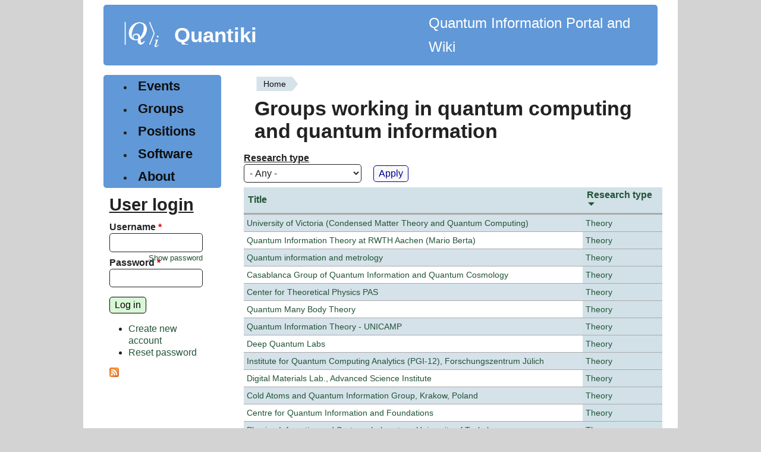

--- FILE ---
content_type: text/html; charset=utf-8
request_url: https://quantiki.org/groups?destination=groups%3Ffield_research_type_tid%3DAll%26filter0%3DTheory%26filter1%3Dao%26order%3Dcountry%26page%3D18%26sort%3Dasc&field_research_type_tid=All&order=field_research_type&sort=desc&page=28
body_size: 5049
content:
<!DOCTYPE html>
<html lang="en" dir="ltr" style="--brdr-width: 0px;">
  <head>
    <meta charset="utf-8" />
<link rel="shortcut icon" href="https://quantiki.org/sites/default/files/favicon.ico" type="image/vnd.microsoft.icon" />
<link rel="alternate" type="application/rss+xml" title="Groups working in quantum computing and quantum information" href="https://quantiki.org/groups.xml?destination=groups%3Ffield_research_type_tid%3DAll%26filter0%3DTheory%26filter1%3Dao%26order%3Dcountry%26page%3D18%26sort%3Dasc&amp;field_research_type_tid=All&amp;order=field_research_type&amp;sort=desc" />
<meta name="viewport" content="width=device-width, initial-scale=1" />
<meta name="Generator" content="Backdrop CMS 1 (https://backdropcms.org)" />
    <title>Groups working in quantum computing and quantum information | Quantiki</title>
    <link rel="stylesheet" href="https://quantiki.org/sites/default/files/css/css__lqAWp3x2Hjvja0hFaVnWWsu_fS2dm_MXyBeJLFXKP4.css" media="all" />
<link rel="stylesheet" href="https://quantiki.org/sites/default/files/css/css_xaJU72jAuGdwaW-AT8DAVp4DqDeKRUXAJArM-ju9zyk.css" media="all" />
<link rel="stylesheet" href="https://quantiki.org/sites/default/files/css/css_TrW_vz3kmUh1t6_LdbJzqBzF9ayjpJiER_BilXFZtZs.css" media="all" />
<link rel="stylesheet" href="https://quantiki.org/sites/default/files/css/css_B59XdPA2cULwSfeF4a4_zfHGzqDZZ3n1equnxT1wBVY.css" media="all" />
<link rel="stylesheet" href="https://quantiki.org/sites/default/files/css/css_Ud4uG3QEc1T0O3JUVJ4vKIbXqPf7-fLQLZc5zZlHxSo.css" media="all" />
<link rel="stylesheet" href="https://quantiki.org/sites/default/files/css/css_dUcqB_e4rLbCm3Nid6D7uDrfZ_ig7eM6uOvpCEh29BI.css" media="screen" />
<link rel="stylesheet" href="https://quantiki.org/sites/default/files/css/css_mky9E3RoDF6QdRv99dmKnj1TqngpandF_fQlL_Fppmw.css" media="print" />
<link rel="stylesheet" href="https://quantiki.org/sites/default/files/css/css_TeM6djPEz_0xzL3nrRzHAfO4x5JKhWdXOviOitTNZA4.css" media="screen" />
<style media="all">h1,h2,h3,h4,h5{font-family:'Open Sans',Sans-serif;}
.block-system-main-menu a,.leaf a{font-family:'Open Sans',Sans-serif;}
.block-menu-menu-sidebar a{font-family:'Open Sans',Sans-serif;}
th{font-family:'Open Sans',Sans-serif;}
.layout{max-width:1000px;}
.logo{max-width:120px;}
html{font-size:100%;}
</style>
    <script>window.Backdrop = {settings: {"basePath":"\/","pathPrefix":"","drupalCompatibility":true,"ajaxPageState":{"theme":"modoc","theme_token":"4EGxrxfC16ufvP0tjWAtbLH3n5Liv12jNtv4wXCY69Q","css":{"core\/misc\/normalize.css":1,"core\/modules\/system\/css\/system.css":1,"core\/modules\/system\/css\/system.theme.css":1,"core\/modules\/system\/css\/messages.theme.css":1,"core\/modules\/layout\/css\/grid-flexbox.css":1,"modules\/calendar\/css\/calendar_multiday.css":1,"core\/modules\/comment\/css\/comment.css":1,"core\/modules\/date\/css\/date.css":1,"core\/modules\/field\/css\/field.css":1,"core\/modules\/search\/search.theme.css":1,"core\/modules\/user\/css\/user.css":1,"core\/modules\/views\/css\/views.css":1,"core\/layouts\/moscone\/moscone.css":1,"core\/modules\/system\/css\/menu-dropdown.theme.css":1,"core\/modules\/system\/css\/menu-toggle.theme.css":1,"themes\/modoc\/css\/base.css":1,"themes\/modoc\/css\/b-forms.css":1,"themes\/modoc\/css\/contents.css":1,"themes\/modoc\/css\/comments.css":1,"themes\/modoc\/css\/typography.css":1,"themes\/modoc\/css\/fixed-colors.css":1,"themes\/modoc\/css\/colors.css":1,"themes\/modoc\/css\/menus.css":1,"themes\/modoc\/css\/globals.css":1,"themes\/modoc\/css\/maintenance.css":1,"themes\/modoc\/css\/print.css":1,"core\/misc\/opensans\/opensans.css":1,"0":1,"1":1,"2":1,"3":1,"4":1,"5":1,"6":1},"js":{"core\/misc\/jquery.1.12.js":1,"core\/misc\/jquery-extend-3.4.0.js":1,"core\/misc\/jquery-html-prefilter-3.5.0.js":1,"core\/misc\/jquery.once.js":1,"core\/misc\/backdrop.js":1,"core\/modules\/layout\/js\/grid-fallback.js":1,"core\/misc\/form.js":1,"core\/modules\/system\/js\/menus.js":1,"modules\/antibot\/js\/antibot.js":1,"core\/modules\/user\/js\/user.js":1,"core\/misc\/tableheader.js":1,"themes\/modoc\/js\/dynamic-radius.js":1}},"urlIsAjaxTrusted":{"\/groups":true,"\/groups?destination=groups%3Ffield_research_type_tid%3DAll%26filter0%3DTheory%26filter1%3Dao%26order%3Dcountry%26page%3D18%26sort%3Dasc":true},"antibot":{"forms":{"user-login-form":{"action":"\/groups?destination=groups%3Ffield_research_type_tid%3DAll%26filter0%3DTheory%26filter1%3Dao%26order%3Dcountry%26page%3D18%26sort%3Dasc","key":"f136c027a30d002629ff345684bdf50d"}}},"modoc":{"block_border_width":"0px","block_corner_radius":"","button_corner_radius":""}}};</script>
<script src="https://quantiki.org/sites/default/files/js/js_UgJcLDHUwN6-lLnvyUSCmdciWRgQqFzMIs9u1yT7ZMc.js"></script>
<script src="https://quantiki.org/sites/default/files/js/js_C_kchasJfd32ta_Hx065ByVMWqi8ehgDcwzX1Iw1WQA.js"></script>
<script src="https://quantiki.org/sites/default/files/js/js_k6vpHuP6f2Xq5WnYB4bO_cuzSuVFMoAX0EyBQVESnqU.js"></script>
<script src="https://quantiki.org/sites/default/files/js/js_eHGIcUZ7nt-a2pbIm6Q2LeoC0K0JWgqN7SX-dQt_U6c.js"></script>
  </head>
  <body class="page">
    <div class="layout--moscone layout">
  <div id="skip-link">
    <a href="#main-content" class="element-invisible element-focusable">Skip to main content</a>
  </div>

      <header class="l-header" role="banner" aria-label="Site header">
      <div class="l-header-inner container container-fluid">
        <div class="block block-system-header">


  <div class="block-content">
      <a href="/" title="Home" rel="home" class="logo">
    <img src="https://quantiki.org/sites/default/files/quantki-logo.png" alt="Home" />
  </a>

  <div class="name-and-slogan">
                  <div class="site-name"><strong>
          <a href="/" title="Home" rel="home"><span>Quantiki</span></a>
        </strong></div>
          
  </div> 
          <div class="site-slogan">Quantum Information Portal and Wiki</div>
    
  <!-- /#name-and-slogan -->


  </div>
</div>
      </div>
    </header>
  
  <div class="l-wrapper">
    <div class="l-wrapper-inner container container-fluid">

      
      <div class="l-page-title">
        <a id="main-content"></a>
                              </div>

      
      
      
      <div class="l-middle row">
        <main class="l-content col-md-9 col-md-push-3" role="main" aria-label="Main content">
          <div class="block block-system-breadcrumb">


  <div class="block-content">
    <nav role="navigation" class="breadcrumb"><h2 class="element-invisible">You are here</h2><ol><li><a href="/">Home</a></li></ol></nav>  </div>
</div>
<div class="block block-system-title">


  <div class="block-content">
    
  <h1 class="page-title">Groups working in quantum computing and quantum information</h1>


  </div>
</div>
<div class="view view-groups view-id-groups view-display-id-page view-dom-id-8149eecfed2dbb7e5bdf7cfcfa30faca">
        
      <div class="view-filters">
      <form class="views-exposed-form" action="/groups" method="get" id="views-exposed-form-groups-page" accept-charset="UTF-8"><div><div class="views-exposed-form">
  <div class="views-exposed-widgets clearfix">
          <div id="edit-field-research-type-tid-wrapper" class="views-exposed-widget views-widget-filter-field_research_type_tid">
                  <label for="edit-field-research-type-tid">
            Research type          </label>
                        <div class="views-widget">
          <div class="form-item form-type-select form-item-field-research-type-tid">
 <select id="edit-field-research-type-tid" name="field_research_type_tid" class="form-select"><option value="All" selected="selected">- Any -</option><option value="623">Experiment</option><option value="621">Theory</option><option value="622">Theory and Experiment</option></select>
</div>
        </div>
              </div>
                    <div class="views-exposed-widget views-submit-button">
      <input type="submit" id="edit-submit-groups" name="" value="Apply" class="form-submit" />    </div>
      </div>
</div>
</div></form>    </div>
  
  
      <div class="view-content">
      <table class="views-table sticky-enabled cols-2">
         <thead>
      <tr>
                  <th class="views-field views-field-title"  scope="col">
            <a href="/groups?destination=groups%3Fpage%3D1&amp;field_research_type_tid=All&amp;page=28&amp;order=title&amp;sort=asc" title="sort by Title" class="active" aria-current="page">Title</a>          </th>
                  <th class="views-field views-field-field-research-type active active"  scope="col">
            <a href="/groups?destination=groups%3Fpage%3D1&amp;field_research_type_tid=All&amp;page=28&amp;order=field_research_type&amp;sort=asc" title="sort by Research type" class="active" aria-current="page">Research type<svg xmlns="http://www.w3.org/2000/svg" viewbox="0 0 256 256" fill="currentColor" width="15" height="15" class="icon icon--caret-down-fill"><title>sort ascending</title><path d="M213.66,101.66l-80,80a8,8,0,0,1-11.32,0l-80-80A8,8,0,0,1,48,88H208a8,8,0,0,1,5.66,13.66Z"/></svg></a>          </th>
              </tr>
    </thead>
    <tbody>
          <tr class="odd first">
                  <td class="views-field views-field-title" >
            <a href="/research-group/university-victoria-condensed-matter-theory-and-quantum-computing">University of Victoria (Condensed Matter Theory and Quantum Computing)</a>          </td>
                  <td class="views-field views-field-field-research-type active" >
            <a href="/research-type/theory">Theory</a>          </td>
              </tr>
          <tr class="even">
                  <td class="views-field views-field-title" >
            <a href="/research-group/quantum-information-theory-rwth-aachen-mario-berta">Quantum Information Theory at RWTH Aachen (Mario Berta)</a>          </td>
                  <td class="views-field views-field-field-research-type active" >
            <a href="/research-type/theory">Theory</a>          </td>
              </tr>
          <tr class="odd">
                  <td class="views-field views-field-title" >
            <a href="/research-group/quantum-information-and-metrology-0">Quantum information and metrology</a>          </td>
                  <td class="views-field views-field-field-research-type active" >
            <a href="/research-type/theory">Theory</a>          </td>
              </tr>
          <tr class="even">
                  <td class="views-field views-field-title" >
            <a href="/research-group/casablanca-group-quantum-information-and-quantum-cosmology">Casablanca Group of Quantum Information and Quantum Cosmology</a>          </td>
                  <td class="views-field views-field-field-research-type active" >
            <a href="/research-type/theory">Theory</a>          </td>
              </tr>
          <tr class="odd">
                  <td class="views-field views-field-title" >
            <a href="/group/center-theoretical-physics-pas">Center for Theoretical Physics PAS</a>          </td>
                  <td class="views-field views-field-field-research-type active" >
            <a href="/research-type/theory">Theory</a>          </td>
              </tr>
          <tr class="even">
                  <td class="views-field views-field-title" >
            <a href="/research-group/quantum-many-body-theory">Quantum Many Body Theory</a>          </td>
                  <td class="views-field views-field-field-research-type active" >
            <a href="/research-type/theory">Theory</a>          </td>
              </tr>
          <tr class="odd">
                  <td class="views-field views-field-title" >
            <a href="/research-group/quantum-information-theory-unicamp">Quantum Information Theory - UNICAMP</a>          </td>
                  <td class="views-field views-field-field-research-type active" >
            <a href="/research-type/theory">Theory</a>          </td>
              </tr>
          <tr class="even">
                  <td class="views-field views-field-title" >
            <a href="/group/deep-quantum-labs">Deep Quantum Labs</a>          </td>
                  <td class="views-field views-field-field-research-type active" >
            <a href="/research-type/theory">Theory</a>          </td>
              </tr>
          <tr class="odd">
                  <td class="views-field views-field-title" >
            <a href="/research-group/institute-quantum-computing-analytics-pgi-12-forschungszentrum-j%C3%BClich">Institute for Quantum Computing Analytics (PGI-12), Forschungszentrum Jülich</a>          </td>
                  <td class="views-field views-field-field-research-type active" >
            <a href="/research-type/theory">Theory</a>          </td>
              </tr>
          <tr class="even">
                  <td class="views-field views-field-title" >
            <a href="/research-group/digital-materials-lab-advanced-science-institute">Digital Materials Lab., Advanced Science Institute</a>          </td>
                  <td class="views-field views-field-field-research-type active" >
            <a href="/research-type/theory">Theory</a>          </td>
              </tr>
          <tr class="odd">
                  <td class="views-field views-field-title" >
            <a href="/research-group/cold-atoms-and-quantum-information-group-krakow-poland">Cold Atoms and Quantum Information Group, Krakow, Poland</a>          </td>
                  <td class="views-field views-field-field-research-type active" >
            <a href="/research-type/theory">Theory</a>          </td>
              </tr>
          <tr class="even">
                  <td class="views-field views-field-title" >
            <a href="/research-group/centre-quantum-information-and-foundations">Centre for Quantum Information and Foundations</a>          </td>
                  <td class="views-field views-field-field-research-type active" >
            <a href="/research-type/theory">Theory</a>          </td>
              </tr>
          <tr class="odd">
                  <td class="views-field views-field-title" >
            <a href="/research-group/physico-infomatics-and-systems-laboratory-university-tsukuba">Physico-Infomatics and Systems Laboratory, University of Tsukuba</a>          </td>
                  <td class="views-field views-field-field-research-type active" >
            <a href="/research-type/theory">Theory</a>          </td>
              </tr>
          <tr class="even">
                  <td class="views-field views-field-title" >
            <a href="/research-group/four-valued-bit-code-4vbc">Four valued bit code (4VBC)</a>          </td>
                  <td class="views-field views-field-field-research-type active" >
            <a href="/research-type/theory">Theory</a>          </td>
              </tr>
          <tr class="odd last">
                  <td class="views-field views-field-title" >
            <a href="/research-group/centre-quantum-computation-and-intelligent-systems-university-technology-sydney">Centre for Quantum Computation and Intelligent Systems, University of Technology, Sydney</a>          </td>
                  <td class="views-field views-field-field-research-type active" >
            <a href="/research-type/theory">Theory</a>          </td>
              </tr>
      </tbody>
</table>
    </div>
  
      <h2 class="element-invisible">Pages</h2><div class="item-list"><ul class="pager"><li class="pager-first odd first"><a title="Go to first page" href="/groups?destination=groups%3Fpage%3D1&amp;field_research_type_tid=All&amp;order=field_research_type&amp;sort=desc">« first</a></li><li class="pager-previous even"><a title="Go to previous page" href="/groups?destination=groups%3Fpage%3D1&amp;field_research_type_tid=All&amp;order=field_research_type&amp;sort=desc&amp;page=27">‹ previous</a></li><li class="pager-ellipsis odd">…</li><li class="pager-item even"><a title="Go to page 25" href="/groups?destination=groups%3Fpage%3D1&amp;field_research_type_tid=All&amp;order=field_research_type&amp;sort=desc&amp;page=24">25</a></li><li class="pager-item odd"><a title="Go to page 26" href="/groups?destination=groups%3Fpage%3D1&amp;field_research_type_tid=All&amp;order=field_research_type&amp;sort=desc&amp;page=25">26</a></li><li class="pager-item even"><a title="Go to page 27" href="/groups?destination=groups%3Fpage%3D1&amp;field_research_type_tid=All&amp;order=field_research_type&amp;sort=desc&amp;page=26">27</a></li><li class="pager-item odd"><a title="Go to page 28" href="/groups?destination=groups%3Fpage%3D1&amp;field_research_type_tid=All&amp;order=field_research_type&amp;sort=desc&amp;page=27">28</a></li><li class="pager-current even">29</li><li class="pager-item odd"><a title="Go to page 30" href="/groups?destination=groups%3Fpage%3D1&amp;field_research_type_tid=All&amp;order=field_research_type&amp;sort=desc&amp;page=29">30</a></li><li class="pager-item even"><a title="Go to page 31" href="/groups?destination=groups%3Fpage%3D1&amp;field_research_type_tid=All&amp;order=field_research_type&amp;sort=desc&amp;page=30">31</a></li><li class="pager-item odd"><a title="Go to page 32" href="/groups?destination=groups%3Fpage%3D1&amp;field_research_type_tid=All&amp;order=field_research_type&amp;sort=desc&amp;page=31">32</a></li><li class="pager-item even"><a title="Go to page 33" href="/groups?destination=groups%3Fpage%3D1&amp;field_research_type_tid=All&amp;order=field_research_type&amp;sort=desc&amp;page=32">33</a></li><li class="pager-ellipsis odd">…</li><li class="pager-next even"><a title="Go to next page" href="/groups?destination=groups%3Fpage%3D1&amp;field_research_type_tid=All&amp;order=field_research_type&amp;sort=desc&amp;page=29">next ›</a></li><li class="pager-last odd last"><a title="Go to last page" href="/groups?destination=groups%3Fpage%3D1&amp;field_research_type_tid=All&amp;order=field_research_type&amp;sort=desc&amp;page=34">last »</a></li></ul></div>  
  
  
  
  
</div>        </main>
        <div class="l-sidebar l-sidebar-first col-md-3 col-md-pull-9">
          <div class="block block-system-main-menu block-menu" role="navigation">


  <div class="block-content">
    <input id="menu-toggle-state" class="menu-toggle-state element-invisible" type="checkbox" aria-controls="menu-toggle-state" /><label class="menu-toggle-button" for="menu-toggle-state"><span class="menu-toggle-button-icon"></span><span class="menu-toggle-button-text">Menu</span><span class="menu-toggle-assistive-text element-invisible">Toggle menu visibility</span></label><ul class="menu-top-only menu" data-menu-style="top_only" data-clickdown="0" data-collapse="default" data-menu-toggle-id="menu-toggle-state"><li class="first leaf menu-mlid-403"><a href="/calendar-node-field-dates" title="">Events</a></li>
<li class="leaf active-trail menu-mlid-404"><a href="/groups" title="" class="active-trail active" aria-current="page">Groups</a></li>
<li class="leaf menu-mlid-405"><a href="/jobs" title="">Positions</a></li>
<li class="leaf menu-mlid-3551"><a href="/wiki/list-qc-simulators" title="List of quantum software">Software</a></li>
<li class="last collapsed menu-mlid-582"><a href="/about">About</a></li>
</ul>  </div>
</div>
<div class="block block-user-login" role="form">

  <h2 class="block-title">User login</h2>

  <div class="block-content">
    <noscript>
  <style>form.antibot { display: none !important; }</style>
  <div class="antibot-no-js antibot-message antibot-message-warning messages warning">
    You must have JavaScript enabled to use this form.  </div>
</noscript>
<form class="user-login-block antibot" action="/antibot" method="post" id="user-login-form" accept-charset="UTF-8"><div><input type="hidden" name="form_build_id" value="form-MI2akXaiTypZOs1PyMj0twGtOu6ki8aBRoDJpEUDMIc" />
<input type="hidden" name="form_id" value="user_login_block" />
<input type="hidden" name="antibot_key" value="" />
<div class="form-item form-type-textfield form-item-name">
  <label for="edit-name">Username <abbr class="form-required" title="This field is required.">*</abbr></label>
 <input autocapitalize="none" autocorrect="off" spellcheck="false" type="text" id="edit-name" name="name" value="" size="15" maxlength="60" class="form-text required" />
</div>
<div class="form-item form-type-password form-item-pass">
  <label for="edit-pass">Password <abbr class="form-required" title="This field is required.">*</abbr></label>
 <input data-password-toggle="{&quot;toggleShowTitle&quot;:&quot;Show password&quot;,&quot;toggleHideTitle&quot;:&quot;Hide password&quot;,&quot;toggleDefault&quot;:&quot;hide&quot;}" type="password" spellcheck="false" id="edit-pass" name="pass" size="15" maxlength="128" class="form-text required" />
</div>
<div class="form-actions" id="edit-actions"><input class="button-primary form-submit" type="submit" id="edit-submit" name="op" value="Log in" /></div><div class="item-list"><ul><li class="odd first"><a href="/user/register" title="Create a new user account.">Create new account</a></li><li class="even last"><a href="/user/password" title="Reset password via one-time login link.">Reset password</a></li></ul></div></div></form>  </div>
</div>
<div class="block block-node-syndicate">


  <div class="block-content">
    <a href="/rss.xml" class="feed-icon" title="Subscribe to Subscribe to promoted content"><img src="https://quantiki.org/core/misc/feed.png" width="16" height="16" alt="Subscribe to Subscribe to promoted content" /></a>  </div>
</div>
        </div>
      </div><!-- /.l-middle -->

      
    </div><!-- /.l-wrapper-inner -->
  </div><!-- /.l-wrapper -->

      <footer class="l-footer">
      <div class="l-footer-inner container container-fluid">
        <div class="block block-block-quantiki-footer-info">


  <div class="block-content">
    <p>&copy; 2007-2026 Quantiki team and contributors</p>
  </div>
</div>
      </div>
    </footer>
  </div><!-- /.layout--moscone -->
          </body>
</html>
